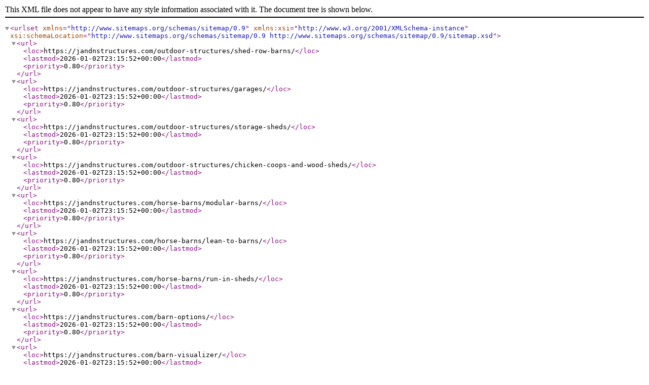

--- FILE ---
content_type: application/xml
request_url: https://jandnstructures.com/sitemap.xml
body_size: 1628
content:
<?xml version="1.0" encoding="UTF-8"?>
<urlset
      xmlns="http://www.sitemaps.org/schemas/sitemap/0.9"
      xmlns:xsi="http://www.w3.org/2001/XMLSchema-instance"
      xsi:schemaLocation="http://www.sitemaps.org/schemas/sitemap/0.9
            http://www.sitemaps.org/schemas/sitemap/0.9/sitemap.xsd">
      <url>
      <loc>https://jandnstructures.com/outdoor-structures/shed-row-barns/</loc>
      <lastmod>2026-01-02T23:15:52+00:00</lastmod>
      <priority>0.80</priority>
      </url>
      <url>
      <loc>https://jandnstructures.com/outdoor-structures/garages/</loc>
      <lastmod>2026-01-02T23:15:52+00:00</lastmod>
      <priority>0.80</priority>
      </url>
      <url>
      <loc>https://jandnstructures.com/outdoor-structures/storage-sheds/</loc>
      <lastmod>2026-01-02T23:15:52+00:00</lastmod>
      <priority>0.80</priority>
      </url>
      <url>
      <loc>https://jandnstructures.com/outdoor-structures/chicken-coops-and-wood-sheds/</loc>
      <lastmod>2026-01-02T23:15:52+00:00</lastmod>
      <priority>0.80</priority>
      </url>
      <url>
      <loc>https://jandnstructures.com/horse-barns/modular-barns/</loc>
      <lastmod>2026-01-02T23:15:52+00:00</lastmod>
      <priority>0.80</priority>
      </url>
      <url>
      <loc>https://jandnstructures.com/horse-barns/lean-to-barns/</loc>
      <lastmod>2026-01-02T23:15:52+00:00</lastmod>
      <priority>0.80</priority>
      </url>
      <url>
      <loc>https://jandnstructures.com/horse-barns/run-in-sheds/</loc>
      <lastmod>2026-01-02T23:15:52+00:00</lastmod>
      <priority>0.80</priority>
      </url>
      <url>
      <loc>https://jandnstructures.com/barn-options/</loc>
      <lastmod>2026-01-02T23:15:52+00:00</lastmod>
      <priority>0.80</priority>
      </url>
      <url>
      <loc>https://jandnstructures.com/barn-visualizer/</loc>
      <lastmod>2026-01-02T23:15:52+00:00</lastmod>
      <priority>0.80</priority>
      </url>
      <url>
      <loc>https://jandnstructures.com/blog/</loc>
      <lastmod>2026-01-02T23:15:52+00:00</lastmod>
      <priority>0.80</priority>
      </url>
      <url>
      <loc>https://jandnstructures.com/projects/</loc>
      <lastmod>2026-01-02T23:15:52+00:00</lastmod>
      <priority>0.80</priority>
      </url>
      <url>
      <loc>https://jandnstructures.com/find-a-dealer/</loc>
      <lastmod>2026-01-02T23:15:52+00:00</lastmod>
      <priority>0.80</priority>
      </url>
      <url>
      <loc>https://jandnstructures.com/about/</loc>
      <lastmod>2026-01-02T23:15:52+00:00</lastmod>
      <priority>0.80</priority>
      </url>
      <url>
      <loc>https://jandnstructures.com/contact/</loc>
      <lastmod>2026-01-02T23:15:52+00:00</lastmod>
      <priority>0.80</priority>
      </url>
      <url>
      <loc>https://jandnstructures.com/privacy-policy/</loc>
      <lastmod>2026-01-02T23:15:52+00:00</lastmod>
      <priority>0.80</priority>
      </url>
      <url>
      <loc>https://jandnstructures.com/terms/</loc>
      <lastmod>2026-01-02T23:15:52+00:00</lastmod>
      <priority>0.80</priority>
      </url>
      <url>
      <loc>https://jandnstructures.com/outdoor-structures/</loc>
      <lastmod>2026-01-02T23:15:52+00:00</lastmod>
      <priority>0.64</priority>
      </url>
      <url>
      <loc>https://jandnstructures.com/projects/garage/</loc>
      <lastmod>2026-01-02T23:15:52+00:00</lastmod>
      <priority>0.64</priority>
      </url>
      <url>
      <loc>https://jandnstructures.com/horse-barns/</loc>
      <lastmod>2026-01-02T23:15:52+00:00</lastmod>
      <priority>0.64</priority>
      </url>
      <url>
      <loc>https://jandnstructures.com/blog/customization/</loc>
      <lastmod>2026-01-02T23:15:52+00:00</lastmod>
      <priority>0.64</priority>
      </url>
      <url>
      <loc>https://jandnstructures.com/blog/horses/</loc>
      <lastmod>2026-01-02T23:15:52+00:00</lastmod>
      <priority>0.64</priority>
      </url>
      <url>
      <loc>https://jandnstructures.com/blog/inspiration-design/</loc>
      <lastmod>2026-01-02T23:15:52+00:00</lastmod>
      <priority>0.64</priority>
      </url>
      <url>
      <loc>https://jandnstructures.com/blog/project-planning/</loc>
      <lastmod>2026-01-02T23:15:52+00:00</lastmod>
      <priority>0.64</priority>
      </url>
      <url>
      <loc>https://jandnstructures.com/blog/the-installation-process/</loc>
      <lastmod>2026-01-02T23:15:52+00:00</lastmod>
      <priority>0.64</priority>
      </url>
      <url>
      <loc>https://jandnstructures.com/blog/inspiration-design/shed-row-barn-designs-and-benefits/</loc>
      <lastmod>2026-01-02T23:15:52+00:00</lastmod>
      <priority>0.64</priority>
      </url>
      <url>
      <loc>https://jandnstructures.com/blog/inspiration-design/jns-inspiration-guide-gorgeous-green-barn-shed-ideas/</loc>
      <lastmod>2026-01-02T23:15:52+00:00</lastmod>
      <priority>0.64</priority>
      </url>
      <url>
      <loc>https://jandnstructures.com/blog/customization/style-profile-two-tone-barns/</loc>
      <lastmod>2026-01-02T23:15:52+00:00</lastmod>
      <priority>0.64</priority>
      </url>
      <url>
      <loc>https://jandnstructures.com/blog/the-installation-process/why-build-it-yourself-garage-kits-are-a-bad-investment/</loc>
      <lastmod>2026-01-02T23:15:52+00:00</lastmod>
      <priority>0.64</priority>
      </url>
      <url>
      <loc>https://jandnstructures.com/blog/project-planning/do-barns-garages-add-property-value/</loc>
      <lastmod>2026-01-02T23:15:52+00:00</lastmod>
      <priority>0.64</priority>
      </url>
      <url>
      <loc>https://jandnstructures.com/blog/horses/l-shaped-barn-designs/</loc>
      <lastmod>2026-01-02T23:15:52+00:00</lastmod>
      <priority>0.64</priority>
      </url>
      <url>
      <loc>https://jandnstructures.com/blog/inspiration-design/barn-garage-with-loft-inspiration-5-rustic-designs/</loc>
      <lastmod>2026-01-02T23:15:52+00:00</lastmod>
      <priority>0.64</priority>
      </url>
      <url>
      <loc>https://jandnstructures.com/blog/inspiration-design/creating-the-ultimate-garage-workshop/</loc>
      <lastmod>2026-01-02T23:15:52+00:00</lastmod>
      <priority>0.64</priority>
      </url>
      <url>
      <loc>https://jandnstructures.com/blog/project-planning/horse-stall-size-guide-whats-best-for-you-for-them/</loc>
      <lastmod>2026-01-02T23:15:52+00:00</lastmod>
      <priority>0.64</priority>
      </url>
      <url>
      <loc>https://jandnstructures.com/blog/project-planning/building-a-garage-on-a-budget/</loc>
      <lastmod>2026-01-02T23:15:52+00:00</lastmod>
      <priority>0.64</priority>
      </url>
      <url>
      <loc>https://jandnstructures.com/blog/inspiration-design/modern-barn-design-trends-for-contemporary-living/</loc>
      <lastmod>2026-01-02T23:15:52+00:00</lastmod>
      <priority>0.64</priority>
      </url>
      <url>
      <loc>https://jandnstructures.com/blog/inspiration-design/large-horse-barns-designs-benefits/</loc>
      <lastmod>2026-01-02T23:15:52+00:00</lastmod>
      <priority>0.64</priority>
      </url>
      <url>
      <loc>https://jandnstructures.com/blog/project-planning/7-tips-for-designing-a-garage-with-a-custom-builder/</loc>
      <lastmod>2026-01-02T23:15:52+00:00</lastmod>
      <priority>0.64</priority>
      </url>
      <url>
      <loc>https://jandnstructures.com/blog/horses/4-advantages-of-wood-barns-for-horses/</loc>
      <lastmod>2026-01-02T23:15:52+00:00</lastmod>
      <priority>0.64</priority>
      </url>
      <url>
      <loc>https://jandnstructures.com/blog/inspiration-design/design-ideas-for-garages-with-overhangs/</loc>
      <lastmod>2026-01-02T23:15:52+00:00</lastmod>
      <priority>0.64</priority>
      </url>
      <url>
      <loc>https://jandnstructures.com/blog/inspiration-design/barn-sheds-for-sale-top-styles-for-2024/</loc>
      <lastmod>2026-01-02T23:15:52+00:00</lastmod>
      <priority>0.64</priority>
      </url>
      <url>
      <loc>https://jandnstructures.com/blog/horses/horse-loafing-shed-designs/</loc>
      <lastmod>2026-01-02T23:15:52+00:00</lastmod>
      <priority>0.64</priority>
      </url>
      <url>
      <loc>https://jandnstructures.com/blog/inspiration-design/barn-roof-styles-materials-ideas-more/</loc>
      <lastmod>2026-01-02T23:15:52+00:00</lastmod>
      <priority>0.64</priority>
      </url>
      <url>
      <loc>https://jandnstructures.com/blog/inspiration-design/best-structures-designs-for-backyard-garage-shops/</loc>
      <lastmod>2026-01-02T23:15:52+00:00</lastmod>
      <priority>0.64</priority>
      </url>
      <url>
      <loc>https://jandnstructures.com/blog/inspiration-design/10-different-types-of-garages-youll-love/</loc>
      <lastmod>2026-01-02T23:15:52+00:00</lastmod>
      <priority>0.64</priority>
      </url>
      <url>
      <loc>https://jandnstructures.com/blog/inspiration-design/custom-detached-garage-ideas-perfect-for-the-eastern-us/</loc>
      <lastmod>2026-01-02T23:15:52+00:00</lastmod>
      <priority>0.64</priority>
      </url>
      <url>
      <loc>https://jandnstructures.com/blog/inspiration-design/10-black-horse-barn-designs-to-inspire-your-new-build/</loc>
      <lastmod>2026-01-02T23:15:52+00:00</lastmod>
      <priority>0.64</priority>
      </url>
      <url>
      <loc>https://jandnstructures.com/blog/inspiration-design/10-rustic-board-and-batten-barns-with-photos/</loc>
      <lastmod>2026-01-02T23:15:52+00:00</lastmod>
      <priority>0.64</priority>
      </url>
      <url>
      <loc>https://jandnstructures.com/blog/customization/horse-barn-sizes-explored/</loc>
      <lastmod>2026-01-02T23:15:52+00:00</lastmod>
      <priority>0.64</priority>
      </url>
      <url>
      <loc>https://jandnstructures.com/blog/project-planning/horse-stall-barns-options-for-4-5-7-stalls/</loc>
      <lastmod>2026-01-02T23:15:52+00:00</lastmod>
      <priority>0.64</priority>
      </url>
      <url>
      <loc>https://jandnstructures.com/blog/customization/best-barn-colors-paints-stains-to-inspire-you/</loc>
      <lastmod>2026-01-02T23:15:52+00:00</lastmod>
      <priority>0.64</priority>
      </url>
      <url>
      <loc>https://jandnstructures.com/blog/inspiration-design/barn-garages-must-see-styles-you-can-build/</loc>
      <lastmod>2026-01-02T23:15:52+00:00</lastmod>
      <priority>0.64</priority>
      </url>
      <url>
      <loc>https://jandnstructures.com/blog/customization/the-most-popular-barn-types/</loc>
      <lastmod>2026-01-02T23:15:52+00:00</lastmod>
      <priority>0.64</priority>
      </url>
      <url>
      <loc>https://jandnstructures.com/blog/customization/5-unique-horse-barn-designs-you-havent-seen/</loc>
      <lastmod>2026-01-02T23:15:52+00:00</lastmod>
      <priority>0.64</priority>
      </url>
      <url>
      <loc>https://jandnstructures.com/blog/inspiration-design/garage-exterior-color-ideas/</loc>
      <lastmod>2026-01-02T23:15:52+00:00</lastmod>
      <priority>0.64</priority>
      </url>
      <url>
      <loc>https://jandnstructures.com/blog/customization/5-genius-horse-barn-layout-ideas/</loc>
      <lastmod>2026-01-02T23:15:52+00:00</lastmod>
      <priority>0.64</priority>
      </url>
      <url>
      <loc>https://jandnstructures.com/blog/customization/gorgeous-garages-that-look-like-barns/</loc>
      <lastmod>2026-01-02T23:15:52+00:00</lastmod>
      <priority>0.64</priority>
      </url>
      <url>
      <loc>https://jandnstructures.com/blog/inspiration-design/horse-barn-color-schemes/</loc>
      <lastmod>2026-01-02T23:15:52+00:00</lastmod>
      <priority>0.64</priority>
      </url>
      <url>
      <loc>https://jandnstructures.com/blog/inspiration-design/small-garages-with-big-potential-5-best-selling-models/</loc>
      <lastmod>2026-01-02T23:15:52+00:00</lastmod>
      <priority>0.64</priority>
      </url>
      <url>
      <loc>https://jandnstructures.com/blog/project-planning/small-horse-barns-great-designs-pictures/</loc>
      <lastmod>2026-01-02T23:15:52+00:00</lastmod>
      <priority>0.64</priority>
      </url>
      <url>
      <loc>https://jandnstructures.com/blog/project-planning/how-to-build-a-horse-barn-on-a-budget/</loc>
      <lastmod>2026-01-02T23:15:52+00:00</lastmod>
      <priority>0.64</priority>
      </url>
      <url>
      <loc>https://jandnstructures.com/blog/inspiration-design/two-story-barn-designs-advantages/</loc>
      <lastmod>2026-01-02T23:15:52+00:00</lastmod>
      <priority>0.64</priority>
      </url>
      <url>
      <loc>https://jandnstructures.com/blog/inspiration-design/modular-garages-the-perfect-flexible-space-for-homeowners/</loc>
      <lastmod>2026-01-02T23:15:52+00:00</lastmod>
      <priority>0.64</priority>
      </url>
      <url>
      <loc>https://jandnstructures.com/projects/high-country/</loc>
      <lastmod>2026-01-02T23:15:52+00:00</lastmod>
      <priority>0.64</priority>
      </url>
      <url>
      <loc>https://jandnstructures.com/projects/monitor/</loc>
      <lastmod>2026-01-02T23:15:52+00:00</lastmod>
      <priority>0.64</priority>
      </url>
      <url>
      <loc>https://jandnstructures.com/projects/run-in-sheds/</loc>
      <lastmod>2026-01-02T23:15:52+00:00</lastmod>
      <priority>0.64</priority>
      </url>
      <url>
      <loc>https://jandnstructures.com/projects/shed-row/</loc>
      <lastmod>2026-01-02T23:15:52+00:00</lastmod>
      <priority>0.64</priority>
      </url>
      <url>
      <loc>https://jandnstructures.com/projects/trailside/</loc>
      <lastmod>2026-01-02T23:15:52+00:00</lastmod>
      <priority>0.64</priority>
      </url>
      <url>
      <loc>https://jandnstructures.com/projects/custom-buildings/</loc>
      <lastmod>2026-01-02T23:15:52+00:00</lastmod>
      <priority>0.64</priority>
      </url>
      <url>
      <loc>https://jandnstructures.com/projects/shed-row/camden-wyoming-de/</loc>
      <lastmod>2026-01-02T23:15:52+00:00</lastmod>
      <priority>0.64</priority>
      </url>
      <url>
      <loc>https://jandnstructures.com/projects/high-country/saratoga-springs-ny/</loc>
      <lastmod>2026-01-02T23:15:52+00:00</lastmod>
      <priority>0.64</priority>
      </url>
      <url>
      <loc>https://jandnstructures.com/projects/high-country/kennett-square-pa/</loc>
      <lastmod>2026-01-02T23:15:52+00:00</lastmod>
      <priority>0.64</priority>
      </url>
      <url>
      <loc>https://jandnstructures.com/projects/high-country/blackstone-va/</loc>
      <lastmod>2026-01-02T23:15:52+00:00</lastmod>
      <priority>0.64</priority>
      </url>
      <url>
      <loc>https://jandnstructures.com/projects/run-in/middleburg-va/</loc>
      <lastmod>2026-01-02T23:15:52+00:00</lastmod>
      <priority>0.64</priority>
      </url>
      <url>
      <loc>https://jandnstructures.com/projects/run-in/lilitz-pa/</loc>
      <lastmod>2026-01-02T23:15:52+00:00</lastmod>
      <priority>0.64</priority>
      </url>
      <url>
      <loc>https://jandnstructures.com/projects/run-in/gettysburg-pa/</loc>
      <lastmod>2026-01-02T23:15:52+00:00</lastmod>
      <priority>0.64</priority>
      </url>
      <url>
      <loc>https://jandnstructures.com/projects/run-in/atglen-pa/</loc>
      <lastmod>2026-01-02T23:15:52+00:00</lastmod>
      <priority>0.64</priority>
      </url>
      <url>
      <loc>https://jandnstructures.com/projects/high-country/west-newbury-ma/</loc>
      <lastmod>2026-01-02T23:15:52+00:00</lastmod>
      <priority>0.64</priority>
      </url>
      <url>
      <loc>https://jandnstructures.com/projects/trailside/shippensburg-pa/</loc>
      <lastmod>2026-01-02T23:15:52+00:00</lastmod>
      <priority>0.64</priority>
      </url>
      <url>
      <loc>https://jandnstructures.com/projects/shed-row/south-kingstown-ri/</loc>
      <lastmod>2026-01-02T23:15:52+00:00</lastmod>
      <priority>0.64</priority>
      </url>
      <url>
      <loc>https://jandnstructures.com/projects/shed-row/new-paltz-ny/</loc>
      <lastmod>2026-01-02T23:15:52+00:00</lastmod>
      <priority>0.64</priority>
      </url>
      <url>
      <loc>https://jandnstructures.com/projects/shed-row/chesapeake-va/</loc>
      <lastmod>2026-01-02T23:15:52+00:00</lastmod>
      <priority>0.64</priority>
      </url>
      <url>
      <loc>https://jandnstructures.com/projects/custom-buildings/hudson-ny/</loc>
      <lastmod>2026-01-02T23:15:52+00:00</lastmod>
      <priority>0.64</priority>
      </url>
      <url>
      <loc>https://jandnstructures.com/projects/trailside/saugerties-ny/</loc>
      <lastmod>2026-01-02T23:15:52+00:00</lastmod>
      <priority>0.64</priority>
      </url>
      <url>
      <loc>https://jandnstructures.com/projects/trailside/rome-me/</loc>
      <lastmod>2026-01-02T23:15:52+00:00</lastmod>
      <priority>0.64</priority>
      </url>
      <url>
      <loc>https://jandnstructures.com/projects/shed-row/gilmanton-nh/</loc>
      <lastmod>2026-01-02T23:15:52+00:00</lastmod>
      <priority>0.64</priority>
      </url>
      <url>
      <loc>https://jandnstructures.com/projects/shed-row/crozet-va/</loc>
      <lastmod>2026-01-02T23:15:52+00:00</lastmod>
      <priority>0.64</priority>
      </url>
      <url>
      <loc>https://jandnstructures.com/projects/high-country/franklin-in/</loc>
      <lastmod>2026-01-02T23:15:52+00:00</lastmod>
      <priority>0.64</priority>
      </url>
      <url>
      <loc>https://jandnstructures.com/projects/high-country/center-barnstead-nh/</loc>
      <lastmod>2026-01-02T23:15:52+00:00</lastmod>
      <priority>0.64</priority>
      </url>
      <url>
      <loc>https://jandnstructures.com/projects/garage/doylestown-pa/</loc>
      <lastmod>2026-01-02T23:15:52+00:00</lastmod>
      <priority>0.64</priority>
      </url>
      <url>
      <loc>https://jandnstructures.com/projects/monitor/girard-oh/</loc>
      <lastmod>2026-01-02T23:15:52+00:00</lastmod>
      <priority>0.64</priority>
      </url>
      <url>
      <loc>https://jandnstructures.com/projects/high-country/groton-ma/</loc>
      <lastmod>2026-01-02T23:15:52+00:00</lastmod>
      <priority>0.64</priority>
      </url>
      <url>
      <loc>https://jandnstructures.com/projects/custom-buildings/waterford-vt/</loc>
      <lastmod>2026-01-02T23:15:52+00:00</lastmod>
      <priority>0.64</priority>
      </url>
      <url>
      <loc>https://jandnstructures.com/projects/custom-buildings/tiverton-ri/</loc>
      <lastmod>2026-01-02T23:15:52+00:00</lastmod>
      <priority>0.64</priority>
      </url>
      <url>
      <loc>https://jandnstructures.com/projects/custom-buildings/newbury-nh/</loc>
      <lastmod>2026-01-02T23:15:52+00:00</lastmod>
      <priority>0.64</priority>
      </url>
      <url>
      <loc>https://jandnstructures.com/projects/trailside/north-haven-ct/</loc>
      <lastmod>2026-01-02T23:15:52+00:00</lastmod>
      <priority>0.64</priority>
      </url>
      <url>
      <loc>https://jandnstructures.com/projects/trailside/east-bridgewater-ma/</loc>
      <lastmod>2026-01-02T23:15:52+00:00</lastmod>
      <priority>0.64</priority>
      </url>
      <url>
      <loc>https://jandnstructures.com/projects/high-country/limington-me/</loc>
      <lastmod>2026-01-02T23:15:52+00:00</lastmod>
      <priority>0.64</priority>
      </url>
      <url>
      <loc>https://jandnstructures.com/projects/garage/north-ferrisburgh-vt/</loc>
      <lastmod>2026-01-02T23:15:52+00:00</lastmod>
      <priority>0.64</priority>
      </url>
      <url>
      <loc>https://jandnstructures.com/projects/garage/enfield-nh/</loc>
      <lastmod>2026-01-02T23:15:52+00:00</lastmod>
      <priority>0.64</priority>
      </url>
      <url>
      <loc>https://jandnstructures.com/projects/high-country/granville-oh/</loc>
      <lastmod>2026-01-02T23:15:52+00:00</lastmod>
      <priority>0.64</priority>
      </url>
      <url>
      <loc>https://jandnstructures.com/projects/high-country/durham-me/</loc>
      <lastmod>2026-01-02T23:15:52+00:00</lastmod>
      <priority>0.64</priority>
      </url>
      <url>
      <loc>https://jandnstructures.com/projects/trailside/lucama-nc/</loc>
      <lastmod>2026-01-02T23:15:52+00:00</lastmod>
      <priority>0.64</priority>
      </url>
      <url>
      <loc>https://jandnstructures.com/projects/trailside/cooperstown-ny/</loc>
      <lastmod>2026-01-02T23:15:52+00:00</lastmod>
      <priority>0.64</priority>
      </url>
      <url>
      <loc>https://jandnstructures.com/projects/shed-row/oyster-bay-ny/</loc>
      <lastmod>2026-01-02T23:15:52+00:00</lastmod>
      <priority>0.64</priority>
      </url>
      <url>
      <loc>https://jandnstructures.com/projects/garage/warwick-ny/</loc>
      <lastmod>2026-01-02T23:15:52+00:00</lastmod>
      <priority>0.64</priority>
      </url>
      <url>
      <loc>https://jandnstructures.com/projects/shed-row/sykesville-md/</loc>
      <lastmod>2026-01-02T23:15:52+00:00</lastmod>
      <priority>0.64</priority>
      </url>
      <url>
      <loc>https://jandnstructures.com/projects/shed-row/ridgefield-ct/</loc>
      <lastmod>2026-01-02T23:15:52+00:00</lastmod>
      <priority>0.64</priority>
      </url>
      <url>
      <loc>https://jandnstructures.com/projects/high-country/portersville-pa/</loc>
      <lastmod>2026-01-02T23:15:52+00:00</lastmod>
      <priority>0.64</priority>
      </url>
      <url>
      <loc>https://jandnstructures.com/projects/garage/winchester-va/</loc>
      <lastmod>2026-01-02T23:15:52+00:00</lastmod>
      <priority>0.64</priority>
      </url>
      <url>
      <loc>https://jandnstructures.com/projects/trailside/fairlee-vt/</loc>
      <lastmod>2026-01-02T23:15:52+00:00</lastmod>
      <priority>0.64</priority>
      </url>
      <url>
      <loc>https://jandnstructures.com/projects/shed-row/richmond-va/</loc>
      <lastmod>2026-01-02T23:15:52+00:00</lastmod>
      <priority>0.64</priority>
      </url>
      <url>
      <loc>https://jandnstructures.com/projects/monitor/capon-bridge-wv/</loc>
      <lastmod>2026-01-02T23:15:52+00:00</lastmod>
      <priority>0.64</priority>
      </url>
      <url>
      <loc>https://jandnstructures.com/projects/trailside/stafford-springs-ct/</loc>
      <lastmod>2026-01-02T23:15:52+00:00</lastmod>
      <priority>0.64</priority>
      </url>
      <url>
      <loc>https://jandnstructures.com/projects/trailside/elverson-pa/</loc>
      <lastmod>2026-01-02T23:15:52+00:00</lastmod>
      <priority>0.64</priority>
      </url>
      <url>
      <loc>https://jandnstructures.com/projects/trailside/dallas-pa/</loc>
      <lastmod>2026-01-02T23:15:52+00:00</lastmod>
      <priority>0.64</priority>
      </url>
      <url>
      <loc>https://jandnstructures.com/projects/trailside/coventry-ri/</loc>
      <lastmod>2026-01-02T23:15:52+00:00</lastmod>
      <priority>0.64</priority>
      </url>
      <url>
      <loc>https://jandnstructures.com/projects/trailside/caret-va/</loc>
      <lastmod>2026-01-02T23:15:52+00:00</lastmod>
      <priority>0.64</priority>
      </url>
      <url>
      <loc>https://jandnstructures.com/projects/shed-row/hubbardston-ma/</loc>
      <lastmod>2026-01-02T23:15:52+00:00</lastmod>
      <priority>0.64</priority>
      </url>
      <url>
      <loc>https://jandnstructures.com/projects/shed-row/gettysburg-pa/</loc>
      <lastmod>2026-01-02T23:15:52+00:00</lastmod>
      <priority>0.64</priority>
      </url>
      <url>
      <loc>https://jandnstructures.com/projects/shed-row/east-haddam-ct/</loc>
      <lastmod>2026-01-02T23:15:52+00:00</lastmod>
      <priority>0.64</priority>
      </url>
      <url>
      <loc>https://jandnstructures.com/projects/shed-row/culpeper-va/</loc>
      <lastmod>2026-01-02T23:15:52+00:00</lastmod>
      <priority>0.64</priority>
      </url>
      <url>
      <loc>https://jandnstructures.com/projects/monitor/north-salem-ny/</loc>
      <lastmod>2026-01-02T23:15:52+00:00</lastmod>
      <priority>0.64</priority>
      </url>
      <url>
      <loc>https://jandnstructures.com/projects/monitor/middle-river-md/</loc>
      <lastmod>2026-01-02T23:15:52+00:00</lastmod>
      <priority>0.64</priority>
      </url>
      <url>
      <loc>https://jandnstructures.com/projects/monitor/kingston-ny/</loc>
      <lastmod>2026-01-02T23:15:52+00:00</lastmod>
      <priority>0.64</priority>
      </url>
      <url>
      <loc>https://jandnstructures.com/projects/high-country/culpeper-va/</loc>
      <lastmod>2026-01-02T23:15:52+00:00</lastmod>
      <priority>0.64</priority>
      </url>
      <url>
      <loc>https://jandnstructures.com/projects/high-country/barto-pa/</loc>
      <lastmod>2026-01-02T23:15:52+00:00</lastmod>
      <priority>0.64</priority>
      </url>
      <url>
      <loc>https://jandnstructures.com/projects/high-country/afton-ny/</loc>
      <lastmod>2026-01-02T23:15:52+00:00</lastmod>
      <priority>0.64</priority>
      </url>
      <url>
      <loc>https://jandnstructures.com/projects/garage/stowe-vt/</loc>
      <lastmod>2026-01-02T23:15:52+00:00</lastmod>
      <priority>0.64</priority>
      </url>
      <url>
      <loc>https://jandnstructures.com/projects/garage/south-hero-vt/</loc>
      <lastmod>2026-01-02T23:15:52+00:00</lastmod>
      <priority>0.64</priority>
      </url>
      <url>
      <loc>https://jandnstructures.com/projects/garage/middletown-va/</loc>
      <lastmod>2026-01-02T23:15:52+00:00</lastmod>
      <priority>0.64</priority>
      </url>
      <url>
      <loc>https://jandnstructures.com/blog/inspiration-design/modular-garages-the-perfect-flexible-space-for-homeowners</loc>
      <lastmod>2026-01-02T23:15:52+00:00</lastmod>
      <priority>0.51</priority>
      </url>
</urlset>